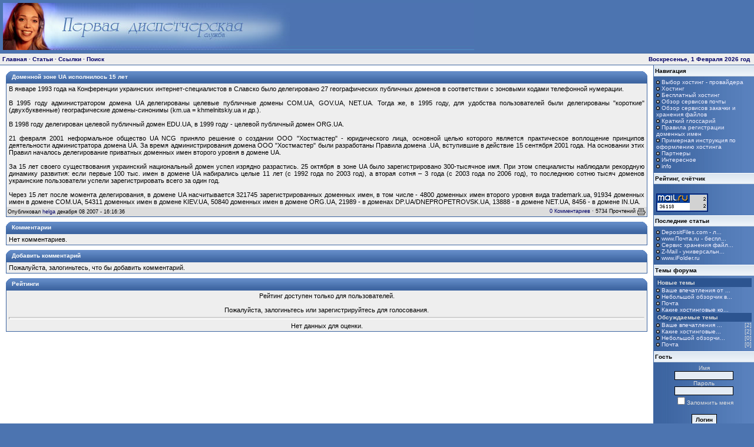

--- FILE ---
content_type: text/html; charset=windows-1251
request_url: http://1di.ru/news.php?readmore=32
body_size: 3980
content:
<!DOCTYPE HTML PUBLIC "-//W3C//DTD HTML 4.01 Transitional//EN">
<html>
<head><title>1di - Первый диспетчер интернета</title>
<meta http-equiv='Content-Type' content='text/html; charset=windows-1251'>
<meta name='description' content='Обзоры сервисов и услуг, предостваляемых провайдерами: хостинг, загрузка и хранение файлов, почтовый ящик'>
<meta name='keywords' content='хостинг, бесплатный хостинг, провайдер, почта, хранение, закачка файлов, домен, регистрация, сервис'>
<link rel='stylesheet' href='fusion_themes/Luna/styles.css' type='text/css'>
<script type='text/javascript' src='fusion_includes/fusion_script.js'></script>
</head>
<body bgcolor='#4c74b0' text='#000000'>
<table align='center' width='100%' cellspacing='0' cellpadding='0'>
<tr>
<td>
<table width='100%' cellspacing='0' cellpadding='0'>
<tr>
<td class='full-header' style='padding:5px;'>
<table width='100%' cellspacing='0' cellpadding='0'>
<tr>
<td><img src='1di.ru.jpg' alt='1di - Первый диспетчер интернета'></td>
</tr>
</table>
</td>
</tr>
</table>
<table width='100%' cellspacing='0' cellpadding='0'>
<tr>
<td class='white-header'>

<a href='/'>Главная</a> ·
<a href='/articles.php'>Статьи</a> ·
<a href='/weblinks.php'>Ссылки</a> ·
<a href='/search.php'>Поиск</a></td><td align='right' class='white-header'>
<script type='text/javascript'>
var monthNames = new Array('Января','Февраля','Марта','Апреля','Мая','Июня','Июля','Августа','Сентября','Октября','Ноября','Декабря');
var dayNames = new Array('Воскресенье','Понедельник','Вторник','Среда','Четверг','Пятница','Суббота');
var now = new Date();
thisYear = now.getYear();
if(thisYear < 1900) {thisYear += 1900}; // corrections if Y2K display problem
document.write(dayNames[now.getDay()] + ', ' + now.getDate() + ' ' + monthNames[now.getMonth()] + ' ' + thisYear + ' год ');
</script>
</td>
</tr>
</table>
<table width='100%' cellspacing='0' cellpadding='0'>
<tr>
<td valign='top' class='main-bg'>
<table width='100%' cellpadding='0' cellspacing='0'>
<tr>
<td class='capleft'><img src='fusion_themes/Luna/images/blank.gif' width='8' height='20' alt='' style='display:block'></td>
<td class='capmain'>Доменной зоне UA исполнилось 15 лет</td>
<td class='capright'><img src='fusion_themes/Luna/images/blank.gif' width='8' height='20' alt='' style='display:block'></td>
</tr>
</table>
<table width='100%' cellpadding='0' cellspacing='0' class='border'>
<tr>
<td>
<table width='100%' cellpadding='0' cellspacing='0'>
<tr>
<td class='main-body'>
<p align='justify'>В январе 1993 года на Конференции украинских интернет-специалистов в Славско было делегировано 27 географических публичных доменов в соответствии с зоновыми кодами телефонной нумерации.<br />
<br />
В 1995 году администратором домена UA делегированы целевые публичные домены COM.UA, GOV.UA, NET.UA. Тогда же, в 1995 году, для удобства пользователей были делегированы "короткие" (двухбуквенные) географические домены-синонимы (km.ua = khmelnitskiy.ua и др.).<br />
<br />
В 1998 году делегирован целевой публичный домен EDU.UA, в 1999 году - целевой публичный домен ORG.UA.<br />
<br />
21 февраля 2001 неформальное общество UA NCG приняло решение о создании ООО "Хостмастер" - юридического лица, основной целью которого является практическое воплощение принципов деятельности администратора домена UA. За время администрирования домена ООО "Хостмастер" были разработаны Правила домена .UA, вступившие в действие 15 сентября 2001 года. На основании этих Правил началось делегирование приватных доменных имен второго уровня в домене UA.<br />
<br />
За 15 лет своего существования украинский национальный домен успел изрядно разрастись. 25 октября в зоне UA было зарегистрировано 300-тысячное имя. При этом специалисты наблюдали рекордную динамику развития: если первые 100 тыс. имен в домене UA набирались целые 11 лет (с 1992 года по 2003 год), а вторая сотня – 3 года (с 2003 года по 2006 год), то последнюю сотню тысяч доменов украинские пользователи успели зарегистрировать всего за один год.<br />
<br />
Через 15 лет после момента делегирования, в домене UA насчитывается 321745 зарегистрированных доменных имен, в том числе - 4800 доменных имен второго уровня вида trademark.ua, 91934 доменных имен в домене COM.UA, 54311 доменных имен в домене KIEV.UA, 50840 доменных имен в домене ORG.UA, 21989 - в доменах DP.UA/DNEPROPETROVSK.UA, 13888 - в домене NET.UA, 8456 - в домене IN.UA. </p>
</td>
</tr>
</table>
<table width='100%' cellpadding='0' cellspacing='0'>
<tr>
<td class='news-footer'>Опубликовал <a href='profile.php?lookup=1'>helga</a>
 декабря 08 2007 - 16:16:36</td>
<td align='right' class='news-footer'>
<a href='news.php?readmore=32'>0 Комментариев</a> ·
5734 Прочтений
<a href='print.php?type=N&item_id=32'><img src='fusion_themes/Luna/images/printer.gif' alt='Для печати' border='0' style='vertical-align:middle;'></a>
</td>
</tr>
</table>
</td>
</tr>
</table>
<table width='100%' cellspacing='0' cellpadding='0'>
<tr><td height='8'></td></tr>
</table>
<table width='100%' cellpadding='0' cellspacing='0'>
<tr>
<td class='capleft'><img src='fusion_themes/Luna/images/blank.gif' width='8' height='20' alt='' style='display:block'></td>
<td class='capmain'>Комментарии</td>
<td class='capright'><img src='fusion_themes/Luna/images/blank.gif' width='8' height='20' alt='' style='display:block'></td>
</tr>
</table>
<table width='100%' cellpadding='0' cellspacing='0' class='border'>
<tr>
<td class='main-body'>
Нет комментариев.
</td>
</tr>
</table>
<table width='100%' cellspacing='0' cellpadding='0'>
<tr><td height='8'></td></tr>
</table>
<table width='100%' cellpadding='0' cellspacing='0'>
<tr>
<td class='capleft'><img src='fusion_themes/Luna/images/blank.gif' width='8' height='20' alt='' style='display:block'></td>
<td class='capmain'>Добавить комментарий</td>
<td class='capright'><img src='fusion_themes/Luna/images/blank.gif' width='8' height='20' alt='' style='display:block'></td>
</tr>
</table>
<table width='100%' cellpadding='0' cellspacing='0' class='border'>
<tr>
<td class='main-body'>
Пожалуйста, залогиньтесь, что бы добавить комментарий.
</td>
</tr>
</table>
<table width='100%' cellspacing='0' cellpadding='0'>
<tr><td height='8'></td></tr>
</table>
<table width='100%' cellpadding='0' cellspacing='0'>
<tr>
<td class='capleft'><img src='fusion_themes/Luna/images/blank.gif' width='8' height='20' alt='' style='display:block'></td>
<td class='capmain'>Рейтинги</td>
<td class='capright'><img src='fusion_themes/Luna/images/blank.gif' width='8' height='20' alt='' style='display:block'></td>
</tr>
</table>
<table width='100%' cellpadding='0' cellspacing='0' class='border'>
<tr>
<td class='main-body'>
<div align='center'>Рейтинг доступен только для пользователей.<br><br>Пожалуйста, залогиньтесь или зарегистрируйтесь для голосования.</div>
<hr><div align='center'>Нет данных для оценки.</div>
</td>
</tr>
</table>
</td>
<td width='170' valign='top' class='side-border-right'>
<table width='100%' cellpadding='0' cellspacing='0'>
<tr>
<td class='scapmain'>Навигация</td>
</tr>
<td class='side-body'>
<img src='fusion_themes/Luna/images/bullet.gif'> <a href='/viewpage.php?page_id=4' class='side'>Выбор хостинг - провайдера</a><br>
<img src='fusion_themes/Luna/images/bullet.gif'> <a href='/articles.php?cat_id=1' class='side'>Хостинг</a><br>
<img src='fusion_themes/Luna/images/bullet.gif'> <a href='/articles.php?cat_id=2' class='side'>Бесплатный хостинг</a><br>
<img src='fusion_themes/Luna/images/bullet.gif'> <a href='/articles.php?cat_id=3' class='side'>Обзор сервисов почты</a><br>
<img src='fusion_themes/Luna/images/bullet.gif'> <a href='/articles.php?cat_id=4' class='side'>Обзор сервисов закачки и хранения файлов</a><br>
<img src='fusion_themes/Luna/images/bullet.gif'> <a href='/viewpage.php?page_id=1' class='side'>Краткий глоссарий</a><br>
<img src='fusion_themes/Luna/images/bullet.gif'> <a href='/viewpage.php?page_id=3' class='side'>Правила регистрации доменных имен</a><br>
<img src='fusion_themes/Luna/images/bullet.gif'> <a href='/viewpage.php?page_id=2' class='side'>Примерная инструкция по оформлению хостинга</a><br>
<img src='fusion_themes/Luna/images/bullet.gif'> <a href='/lin.htm' class='side'>Партнеры</a><br>
<img src='fusion_themes/Luna/images/bullet.gif'> <a href='/di_favor' class='side'>Интересное</a><br>
<img src='fusion_themes/Luna/images/bullet.gif'> <a href='/2di/' class='side'>info</a><br>
</td>
</tr>
</table>
<table width='100%' cellpadding='0' cellspacing='0'>
<tr>
<td class='scapmain'>Рейтинг, счётчик</td>
</tr>
<td class='side-body'>
<noindex>
<!-- begin of Top100 code -->
<script id='top100Counter' type='text/javascript' src='http://cnt.rambler.ru/top100.jcn?1028556'></script><noscript><a
href='http://top100.rambler.ru/top100/'><img src='http://cnt.rambler.ru/top100.cnt?1028556' alt='Rambler's Top100' width='81' height='63'
border='0' /></a></noscript>
<!-- end of Top100 code --><br>
<!--Rating@Mail.ru COUNTER--><img height=1 width=1
src='http://df.cc.b1.a1.top.list.ru/counter?id=1167240'/><!--/COUNTER-->
<br>
<!--Rating@Mail.ru LOGO--><a target=_top
href='http://top.mail.ru/jump?from=1167240'><img
SRC='http://df.cc.b1.a1.top.list.ru/counter?id=1167240;t=210;l=1'
border=0 height=31 width=88
alt='Рейтинг@Mail.ru'/></a><!--/LOGO--></noindex>
</td>
</tr>
</table>
<table width='100%' cellpadding='0' cellspacing='0'>
<tr>
<td class='scapmain'>Последние статьи</td>
</tr>
<td class='side-body'>
<img src='fusion_themes/Luna/images/bullet.gif'> <a href='readarticle.php?article_id=39' title='DepositFiles.com - лучший сервис закачки и хранения файлов!' class='side'>DepositFiles.com - л...</a><br>
<img src='fusion_themes/Luna/images/bullet.gif'> <a href='readarticle.php?article_id=38' title='www.Почта.ru - бесплатная почта' class='side'>www.Почта.ru - беспл...</a><br>
<img src='fusion_themes/Luna/images/bullet.gif'> <a href='readarticle.php?article_id=37' title='Сервис хранения файлов MegaUpload' class='side'>Сервис хранения файл...</a><br>
<img src='fusion_themes/Luna/images/bullet.gif'> <a href='readarticle.php?article_id=36' title='Z-Mail - универсальный почтовый сервис компании &quot;Зенон Н.С.П.&quot;' class='side'>Z-Mail - универсальн...</a><br>
<img src='fusion_themes/Luna/images/bullet.gif'> <a href='readarticle.php?article_id=35' title='www.iFolder.ru' class='side'>www.iFolder.ru</a><br>
</td>
</tr>
</table>
<table width='100%' cellpadding='0' cellspacing='0'>
<tr>
<td class='scapmain'>Темы форума</td>
</tr>
<td class='side-body'>
<div class='side-label'><b>Новые темы</b></div>
<img src='fusion_themes/Luna/images/bullet.gif'> <a href='fusion_forum/viewthread.php?forum_id=7&thread_id=2' title='Ваше впечатления от нашего сайта' class='side'>Ваше впечатления от ...</a><br>
<img src='fusion_themes/Luna/images/bullet.gif'> <a href='fusion_forum/viewthread.php?forum_id=4&thread_id=4' title='Небольшой обзорчик в дополнение к имеющимся' class='side'>Небольшой обзорчик в...</a><br>
<img src='fusion_themes/Luna/images/bullet.gif'> <a href='fusion_forum/viewthread.php?forum_id=5&thread_id=3' title='Почта' class='side'>Почта</a><br>
<img src='fusion_themes/Luna/images/bullet.gif'> <a href='fusion_forum/viewthread.php?forum_id=2&thread_id=1' title='Какие хостинговые компании лучше?' class='side'>Какие хостинговые ко...</a><br>
<div class='side-label'><b>Обсуждаемые темы</b></div>
<table width='100%' cellpadding='0' cellspacing='0'>
<tr>
<td class='side-small'><img src='fusion_themes/Luna/images/bullet.gif'> <a href='fusion_forum/viewthread.php?forum_id=7&thread_id=2' title='Ваше впечатления от нашего сайта' class='side'>Ваше впечатления ...</a></td>
<td align='right' class='side-small'>[2]</td>
</tr>
<tr>
<td class='side-small'><img src='fusion_themes/Luna/images/bullet.gif'> <a href='fusion_forum/viewthread.php?forum_id=2&thread_id=1' title='Какие хостинговые компании лучше?' class='side'>Какие хостинговые...</a></td>
<td align='right' class='side-small'>[2]</td>
</tr>
<tr>
<td class='side-small'><img src='fusion_themes/Luna/images/bullet.gif'> <a href='fusion_forum/viewthread.php?forum_id=4&thread_id=4' title='Небольшой обзорчик в дополнение к имеющимся' class='side'>Небольшой обзорчи...</a></td>
<td align='right' class='side-small'>[0]</td>
</tr>
<tr>
<td class='side-small'><img src='fusion_themes/Luna/images/bullet.gif'> <a href='fusion_forum/viewthread.php?forum_id=5&thread_id=3' title='Почта' class='side'>Почта</a></td>
<td align='right' class='side-small'>[0]</td>
</tr>
</table>
</td>
</tr>
</table>
<table width='100%' cellpadding='0' cellspacing='0'>
<tr>
<td class='scapmain'>Гость</td>
</tr>
<td class='side-body'>
<div align='center'>
<form name='loginform' method='post' action='news.php'>
Имя<br>
<input type='text' name='user_name' class='textbox' style='width:100px'><br>
Пароль<br>
<input type='password' name='user_pass' class='textbox' style='width:100px'><br>
<input type='checkbox' name='remember_me' value='y'>Запомнить меня<br><br>
<input type='submit' name='login' value='Логин' class='button'><br>
</form>
<br>
<img src='fusion_themes/Luna/images/bullet.gif'> <a href='lostpassword.php' class='side'>Забыли пароль?</a>
</div>
</td>
</tr>
</table>
<table width='100%' cellpadding='0' cellspacing='0'>
<tr>
<td class='scapmain'>Сейчас на сайте</td>
</tr>
<td class='side-body'>
Гостей: 1<br>
На сайте нет зарегистрированных пользователей<br>
<br>Пользователей(всего): 104<br>
Рекрут: <a href='profile.php?lookup=104' class='side'>Viamaxoda</a>
</td>
</tr>
</table>
<table width='100%' cellpadding='0' cellspacing='0'>
<tr>
<td class='scapmain'>Обратите внимание</td>
</tr>
<tr>
<td class='side-body'></td></tr></table></td>
</tr>
</table>
<table cellpadding='0' cellspacing='0' width='100%'>
<tr>
<td class='white-header'><center><a href='/'>1di.ru - первая диспечерская интернета</a><br>
Хостинг. Закачка и хранение файлов. Почтовый ящик</center>
<center>Copyright © 2005 - 2023</center></td>
</tr>
</table>
<table cellpadding='0' cellspacing='0' width='100%'>
<tr>
<td align='center' class='full-header'><br>
3812437 уникальных посетителей<br><br>
</td>
</tr>
</table>
</td>
</tr>
</table>
</body>
</html>


--- FILE ---
content_type: text/css
request_url: http://1di.ru/fusion_themes/Luna/styles.css
body_size: 987
content:
a { color:#000066; text-decoration:none; }
a:hover { color:#000066; text-decoration:underline; }

a.side { color:#eeeeff; text-decoration:none; }
a:hover.side { color:#eeeeff; text-decoration:underline; }

a.white { color:#fff; text-decoration:none; }
a:hover.white { color:#fff; text-decoration:underline; }

body {
	font-family:Verdana,Tahoma,Arial,Sans-Serif;
	font-size:11px;
	margin:0px;
}

form { margin:0px 0px 0px 0px; }

hr { height:2px; border-top:#bbb 1px solid; border-bottom:#fff 1px solid; }
hr.side-hr { height:2px; border-top:#2c5490 1px solid; border-bottom:#6c94d0 1px solid; }

td { font-family:Verdana,Tahoma,Arial,Sans-Serif; font-size:11px; }

pre { font-family:Verdana,Tahoma,Arial,Sans-Serif; font-size:10px; }

.alt { color:#555; }

.white-header {
	font-family:Verdana,Tahoma,Arial,Sans-Serif;
	font-size:10px;font-weight:bold;
	color:#000066;background-color:#eee;
	padding:4px;
	border-top:#3c64a0 1px solid;
	border-bottom:#3c64a0 1px solid;
}

.full-header {
	font-family:Verdana,Tahoma,Arial,Sans-Serif;
	font-size:10px;
	color:#ddd;background-color:#4c74b0;
}

.button {
	font-family:Tahoma,Arial,Verdana,Sans-Serif;
	font-size:10px;font-weight:bold;
	color:#000;background-color:#fff;
	height:19px;
	background-image:url(images/button.gif);background-repeat:repeat-x;
	border:1px #000 solid;margin-top:2px;
}
	
.textbox {
	font-family:Verdana,Tahoma,Arial,Sans-Serif;
	font-size:10px;
	color:#000;background-color:#e5ecf4;
	border:1px #000 solid;
}

.main-body {
	font-size:11px;
	color:#000;background-color:#eee;
	padding:3px 4px 3px 4px;
}

.side-body { font-size:10px; color:#ddd; padding:4px 4px 6px 4px; }

.main-bg { background-color:#fff; padding:10px }

.border { border:1px #3c64a0 solid; }

.side-border-left {
	background-color:#648cc8;
	background-image:url(images/sidebg.gif);background-repeat:repeat-y;
	border-right:1px #3c64a0 solid;
}

.side-border-right {
	background-color:#648cc8;
	background-image:url(images/sidebg.gif);background-repeat:repeat-y;
	border-left:1px #3c64a0 solid;
}

.news-footer {
	font-size:9px;
	color:#000;background-color:#ddd;
	padding:2px 2px 2px 2px;
}

.barmain {
	font-family:Verdana,Tahoma,Arial,Sans-Serif;
	font-size:10px;font-weight:bold;
	color:#fff;
	height:20px;
	padding:0px 4px 2px 4px;
	background-image:url(images/barmain.gif);background-repeat:repeat-x;
}

.barleft {
	width:8px;height:20px;
	background-image:url(images/barleft.gif);
}

.barright {
	width:8px;height:20px;
	background-image:url(images/barright.gif);
}

.capmain {
	font-family:Verdana,Tahoma,Arial,Sans-Serif;
	font-size:10px;font-weight:bold;
	color:#fff;
	height:20px;
	padding:0px 2px 0px 2px;
	background-image:url(images/capmain.gif);background-repeat:repeat-x;
}

.capleft {
	width:8px;height:20px;
	background-image:url(images/capleft.gif);
}

.capright {
	width:8px;height:20px;
	background-image:url(images/capright.gif);
}

.scapmain {
	font-family:Verdana,Tahoma,Arial,Sans-Serif;
	font-size:10px;font-weight:bold;
	color:#000;
	height:19px;
	padding:0px 2px 0px 2px;
	background-image:url(images/scapmain.gif);background-repeat:repeat-x;
	border-width:1px 0px 1px 0px;border-color:#fff #000 #ccd6e0 #000;border-style:solid;
}

.tbl-border { background-color:#ccc; }
.tbl { font-size:11px; padding:3px 4px 3px 4px; }
.tbl1 { font-size:11px; background-color:#eee; padding:4px; }
.tbl2 { font-size:11px; background-color:#ddd; padding:4px; }
	
.forum-caption {
	font-size:10px;font-weight:bold;
	color:#fff;
	height:20px;
	padding:0px 4px 2px 4px;
	background-image:url(images/capmain.gif);background-repeat:repeat-x;
}

.quote {
	color:#000;background-color:#ddd;
	padding:2px;
	margin:0px 20px 0px 20px;
	border:1px #ccc solid;
}
	
.poll { height:12px; border:1px #000 solid; }

.comment-name { font-weight:bold; color:#000066; }

.shoutboxname { font-weight:bold; color:#eeeeff; }
.shoutbox { color:#ccc; }
.shoutboxdate { font-size:9px; color:#ddd; }

.small { font-size:10px;font-weight:normal; }
.small2 { font-size:10px;font-weight:normal; color:#666; }
.side-small { font-size:10px;font-weight:normal; color:#ddd; }
.side-label { background-color:#2c5490; padding:2px; }

.gallery { padding: 16px 0px 8px 0px; }
.gallery img { border: 1px solid #ccc; filter: gray; }
.gallery:hover img { border: 1px solid red; filter: none; }
img.activegallery { border: 1px solid green; filter: none; }


--- FILE ---
content_type: application/javascript
request_url: http://1di.ru/fusion_includes/fusion_script.js
body_size: 758
content:
/* 
------------------------------------------
	Flipbox written by CrappoMan
	simonpatterson@dsl.pipex.com
------------------------------------------
*/
function flipBox(who) {
	var tmp; 
	if (document.images['b_' + who].src.indexOf('_on') == -1) { 
		tmp = document.images['b_' + who].src.replace('_off', '_on');
		document.getElementById('box_' + who).style.display = 'none';
		document.images['b_' + who].src = tmp;
	} else { 
		tmp = document.images['b_' + who].src.replace('_on', '_off');
		document.getElementById('box_' + who).style.display = 'block';
		document.images['b_' + who].src = tmp;
	} 
}

function addText(elname, wrap1, wrap2) {
	if (document.selection) { // for IE 
		var str = document.selection.createRange().text;
		document.forms['inputform'].elements[elname].focus();
		var sel = document.selection.createRange();
		sel.text = wrap1 + str + wrap2;
		return;
	} else if ((typeof document.forms['inputform'].elements[elname].selectionStart) != 'undefined') { // for Mozilla
		var txtarea = document.forms['inputform'].elements[elname];
		var selLength = txtarea.textLength;
		var selStart = txtarea.selectionStart;
		var selEnd = txtarea.selectionEnd;
		var oldScrollTop = txtarea.scrollTop;
		//if (selEnd == 1 || selEnd == 2)
		//selEnd = selLength;
		var s1 = (txtarea.value).substring(0,selStart);
		var s2 = (txtarea.value).substring(selStart, selEnd)
		var s3 = (txtarea.value).substring(selEnd, selLength);
		txtarea.value = s1 + wrap1 + s2 + wrap2 + s3;
		txtarea.selectionStart = s1.length;
		txtarea.selectionEnd = s1.length + s2.length + wrap1.length + wrap2.length;
		txtarea.scrollTop = oldScrollTop;
		txtarea.focus();
		return;
	} else {
		insertText(elname, wrap1 + wrap2);
	}
}

function insertText(elname, what) {
	if (document.forms['inputform'].elements[elname].createTextRange) {
		document.forms['inputform'].elements[elname].focus();
		document.selection.createRange().duplicate().text = what;
	} else if ((typeof document.forms['inputform'].elements[elname].selectionStart) != 'undefined') { // for Mozilla
		var tarea = document.forms['inputform'].elements[elname];
		var selEnd = tarea.selectionEnd;
		var txtLen = tarea.value.length;
		var txtbefore = tarea.value.substring(0,selEnd);
		var txtafter =  tarea.value.substring(selEnd, txtLen);
		var oldScrollTop = tarea.scrollTop;
		tarea.value = txtbefore + what + txtafter;
		tarea.selectionStart = txtbefore.length + what.length;
		tarea.selectionEnd = txtbefore.length + what.length;
		tarea.scrollTop = oldScrollTop;
		tarea.focus();
	} else {
		document.forms['inputform'].elements[elname].value += what;
		document.forms['inputform'].elements[elname].focus();
	}
}
